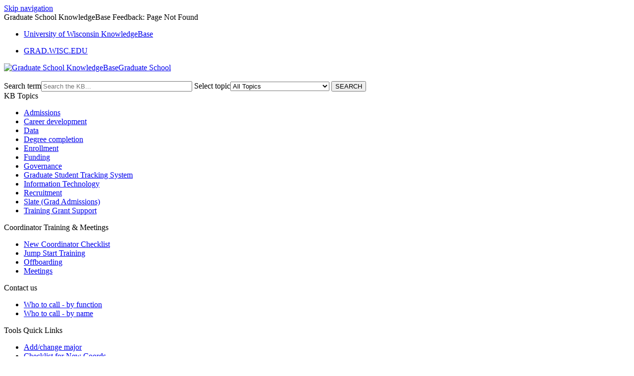

--- FILE ---
content_type: text/html; charset=utf-8
request_url: https://kb.wisc.edu/grad/feedback.php?action=2&help=suggest&id=128620
body_size: 4442
content:
<!DOCTYPE html><html lang="en-US"><head><!-- Google tag (gtag.js) -->
<script async src="https://www.googletagmanager.com/gtag/js?id=G-MMD6TSC9VQ"></script>
<script>
  window.dataLayer = window.dataLayer || [];
  function gtag(){dataLayer.push(arguments);}
  gtag('js', new Date());

  gtag('config', 'G-MMD6TSC9VQ');
</script><script>(function(w,d,s,l,i){w[l]=w[l]||[];w[l].push({'gtm.start':new Date().getTime(),event:'gtm.js'});var f=d.getElementsByTagName(s)[0],j=d.createElement(s),dl=l!='dataLayer'?'&l='+l:'';j.async=true;j.src='https://www.googletagmanager.com/gtm.js?id='+i+dl;f.parentNode.insertBefore(j,f);})(window,document,'script','dataLayer','GTM-5MRHB7J');</script><title>Graduate School KnowledgeBase Feedback: Page Not Found</title><meta http-equiv="content-type" content="text/html; charset=utf-8"><meta name="description" content=""><meta name="keywords" content="KnowledgeBase, knowledge base, universities, colleges, higher education, knowledge sharing, knowledge collaboration, technical support self-service solutions"><meta name="application-name" content="University KnowledgeBase"><meta name="viewport" content="width=device-width, initial-scale=1.0"><link rel="canonical" href="https://kb.wisc.edu/grad/feedback.php?action=2&help=suggest"><script src="/css/kbs-base.js?v=2610" type="text/javascript"></script><link rel="stylesheet" type="text/css" media="screen" href="/css/froala-editor@3.2.2/froala_style.min.css"><link rel="stylesheet" type="text/css" media="screen" href="/css/froala-editor@3.2.2/froala_override.css"><link rel="stylesheet" type="text/css" media="screen" href="/css/tinymce@5/content.css"><link rel="stylesheet" type="text/css" media="screen" href="/css/kbs-base.css?v=2610"><link rel="stylesheet" type="text/css" media="screen" href="/css/default_layout1.css?v=2610"><link rel="stylesheet" type="text/css" media="screen" href="/images/inst1/uw-theme-kb-v5.css"><style>/***** LIMITS WIDTH OF TOPICS DROPDOWN *****/

#search-form .selectBox {
    max-width: 200px;
}


/***** EMBEDDED CALENDAR ON HOMEPAGE *****/

#custom1 iframe {
    -ms-zoom: .6;
    -moz-transform: scale(.6);
    -moz-transform-origin: 0 0;
    -o-transform: scale(.6);
    -o-transform-origin: 0 0;
    -webkit-transform: scale(.6);
    -webkit-transform-origin: 0 0;
    overflow: hidden;
}

#custom1 div {overflow: hidden; height: 470px;}

@media only screen and (max-width: 1180px) {
#custom1 div {height: 440px;}
#custom1 iframe {
    -ms-zoom: .55;
    -moz-transform: scale(.55);
    -o-transform: scale(.55);
    -webkit-transform: scale(.55);
}
}

@media only screen and (max-width: 1100px) {
#custom1 div {height: 410px;}
#custom1 iframe {
    -ms-zoom: .65;
    -moz-transform: scale(.65);
    -o-transform: scale(.65);
    -webkit-transform: scale(.65);
}
}

@media only screen and (max-width: 1040px) {
#custom1 div {height: 380px;}
#custom1 iframe {
    -ms-zoom: .6;
    -moz-transform: scale(.6);
    -o-transform: scale(.6);
    -webkit-transform: scale(.6);
}
}

@media only screen and (max-width: 970px) {
#custom1 div {height: 320px;}
#custom1 iframe {
    -ms-zoom: .5;
    -moz-transform: scale(.5);
    -o-transform: scale(.5);
    -webkit-transform: scale(.5);
}
}

/***** CUSTOM TABLE STYLING *****/

.prettytable {
  border-collapse: collapse;
}

.prettytable th, .prettytable td {
  padding: 5px 10px;
  border: 1px solid black;
}

.prettytable th {
  font-weight: bold;
  background-color: lightgray;
  text-align: center;
}

.prettytable td {
  background-color: whitesmoke;
}

/***** IMPROVED SMALL SCREEN LAYOUT *****/

@media only screen and (max-width: 780px) {
.span_middle2_2_of_2, .span_middle2_1_of_2, .span_middle22_2_of_2, .span_middle22_1_of_2, .span_middle3_3_of_3, .span_middle3_2_of_3, .span_middle3_1_of_3 {width: -moz-available; width: -webkit-fill-available;}
}</style><link rel="stylesheet" type="text/css" media="screen" href="/css/uw-buttons.css"><link rel="stylesheet" type="text/css" media="print" href="/css/print.css"></head><body><noscript><iframe src="https://www.googletagmanager.com/ns.html?id=GTM-5MRHB7J" height="0" width="0" style="display:none;visibility:hidden"></iframe></noscript><div id="skip-nav"><a href="#maincontent">Skip navigation</a></div><div id="body-container"><header role="banner"><div id="top-links"><div class="section group top"><div class="col span_top_1_of_3"><span class="hidden">Graduate School KnowledgeBase Feedback: Page Not Found</span></div><div class="col span_top_2_of_3"><div id="top-left-links"><ul><li class="first"><a href="https://kb.wisc.edu/">University of Wisconsin KnowledgeBase</a></li></ul></div></div><div class="col span_top_3_of_3"><div id="top-right-links"><ul><li class="first"><a href="http://www.GRAD.wisc.edu/">GRAD.WISC.EDU</a></li></ul></div></div></div></div><div id="logo-search"><div class="section group logo-search"><div class="col span_logo-search_1_of_2"><div id="group-logo"><a href="./"><img src="/images/group359/logo/uw-crest-web.png" alt="Graduate School KnowledgeBase" width="" height=""><span class="group-name-hide">Graduate School</span></a></div></div><div class="col span_logo-search_2_of_2"><div id="search-form" class="upper" role="search"><form accept-charset="UTF-8" method="get" action="search.php" title="Search"><span id="resultc" role="status" aria-live="polite"></span><br><label for="q" class="hidden">Search term</label><input class="inputBox" id="q" type="text" name="q" placeholder="Search the KB..." value="" size="36" maxlength="140" onkeyup="resultC(this.value)" aria-controls="resultc" aria-autocomplete="both" > <label for="cat" class="hidden">Select topic</label><select class="selectBox kb-dropdown-fixed-300m" id="cat" name="cat" onchange="this.form.submit();"><option value="0">All Topics</option><option value="7621">Admissions</option><option value="7660">Career Development</option><option value="7624">Data</option><option value="7623">Degree Completion</option><option value="7622">Enrollment</option><option value="7626">Funding</option><option value="7604">Governance</option><option value="13109">Graduate Student Tracking System</option><option value="15368">Information Technology</option><option value="7620">Recruitment</option><option value="13816">Slate (Grad Admissions)</option><option value="10794">Training Grant Support</option></select> <input class="search" type="submit" value="SEARCH"></form></div><script>if(document.getElementsByClassName("search")){document.getElementsByClassName("search")[0].addEventListener("click", searchBtn);}</script></div></div></div></header><div id="container"><div id="middle-sect2"><div class="section group middle-sect2"><div class="col span_middle2_1_of_2"><nav role="navigation" aria-labelledby="KBTopics"><div class="kbleftlinks"><span id="KBTopics" class="head">KB Topics</span><ul id="kbleftul0"><li><a href="https://kb.wisc.edu/grad/136497">Admissions</a></li><li><a href="https://kb.wisc.edu/grad/133901">Career development</a></li><li><a href="https://kb.wisc.edu/grad/116308">Data</a></li><li><a href="search.php?cat=7623">Degree completion</a></li><li><a href="search.php?cat=7622">Enrollment</a></li><li><a href="https://kb.wisc.edu/grad/135012">Funding</a></li><li><a href="https://kb.wisc.edu/grad/135137">Governance</a></li><li><a href="https://kb.wisc.edu/grad/135121">Graduate Student Tracking System</a></li><li><a href="https://kb.wisc.edu/grad/150860">Information Technology</a></li><li><a href="https://kb.wisc.edu/grad/134020">Recruitment</a></li><li><a href="https://kb.wisc.edu/grad/131585">Slate (Grad Admissions)</a></li><li><a href="https://kb.wisc.edu/grad/135423">Training Grant Support</a></li></ul></div></nav><nav role="navigation" aria-labelledby="CoordinatorTrainingMeetings"><div class="kbleftlinks"><span id="CoordinatorTrainingMeetings" class="head">Coordinator Training & Meetings</span><ul><li><a href="https://kb.wisc.edu/grad/page.php?id=40570">New Coordinator Checklist</a></li><li><a href="https://kb.wisc.edu/grad/97098">Jump Start Training</a></li><li><a href="https://kb.wisc.edu/grad/118707">Offboarding</a></li><li><a href="https://kb.wisc.edu/grad/page.php?id=137124">Meetings</a></li></ul></div></nav><nav role="navigation" aria-labelledby="Contactus"><div class="kbleftlinks"><span id="Contactus" class="head">Contact us</span><ul><li><a href="page.php?id=30385">Who to call - by function</a></li><li><a href="page.php?id=30386">Who to call - by name</a></li></ul></div></nav><nav role="navigation" aria-labelledby="ToolsQuickLinks"><div class="kbleftlinks"><span id="ToolsQuickLinks" class="head">Tools Quick Links</span><ul><li><a href="https://my.grad.wisc.edu/Program">Add/change major</a></li><li><a href="page.php?id=40570">Checklist for New Coords</a></li><li><a href="https://tools.grad.wisc.edu/greu/sara.html">Ewarrants</a></li><li><a href="http://guide.wisc.edu/graduate/">Graduate Guide</a></li><li><a href="https://kb.wisc.edu/grad/131840">Holistic Admissions Toolkit</a></li><li><a href="page.php?id=38043">Unit Directory</a></li><li><a href="page.php?id=40568">Academic Programs Pages (MAS)</a></li></ul></div></nav></div><div class="col span_middle2_2_of_2"><main id="maincontent" role="main"><h2>Make a Suggestion</h2><p>Suggest new knowledge content or contribute your own knowledge content.</p><form accept-charset="utf-8" method="post" action="feedback.php"><input type="hidden" name="action" value="4"><input type="hidden" name="id" value="128620"><input type="hidden" name="cust_id" value="0"><input type="hidden" name="s_r1" value="n!6jyW4qgx3"><input type="hidden" name="s_r2" value="mzTh*RV8Pf6T49"><input type="hidden" name="help" value="suggest"><table class="kbsuggestform1"><tr><th><span id="info1"><label for="from">Your name</label></span></th><td><span id="info2"><input class="kb-textfield" id="from" type="text" name="cust_name" value="" size="50" maxlength="70"></span></td></tr><tr><th><span id="info3"><label class="kb-required" for="email">Your email</label></span></th><td><span id="info4"><input class="kb-textfield" id="email" type="email" name="cust_email" value="" size="50" maxlength="70" required></span></td></tr><tr><th><label class="kb-required" for="title">Subject</label></th><td><input class="kb-textfield" id="title" type="text" name="title" value="" size="50" required></td></tr><tr><th><label for="sq">Keywords</label></th><td><input class="kb-textfield" id="sq" type="text" name="q" value="" size="50"></td></tr><tr><th><label class="kb-required" for="comment">Suggestion</label></th><td><textarea class="kb-textarea" id="comment" name="comment" rows="18" cols="80" required></textarea></td></tr><tr><th><label class="kb-required" for="answer">&nbsp;1&nbsp;+&nbsp;20&nbsp;=</label></th><td><input class="kb-textfield" id="answer" type="text" name="answer" required> <span style="font-style:italic;color:#666666;">Correct answer is required to prevent spam.</span></td></tr><tr><td>&nbsp;</td><td><input type="submit" id="fbk-submit" value="Submit" onclick="return confirm('Are you sure you want to submit your suggestion? By submitting this form you are agreeing to the terms and conditions posted below this form.');"> <input type="reset" value="Clear" onclick="return confirmAndFocus('Are you sure you want to clear your input?','from')"></td></tr></table></form><p><span style="font-size:small;"><strong>Terms and Conditions:</strong> Submitted content will be carefully evaluated by owners of this web site for relevancy and accuracy.Owners of this website retain the rights to modify, repurpose, share, or discard your content. When you submit content to us, you also agree to submit content that is related to the subject matter of this web site only.</span></p><script>if(document.getElementById("fbk-submit")){document.getElementById("fbk-submit").addEventListener("click", fbkBtn);}</script></main></div></div></div><footer><div id="copyright" role="contentinfo"><a href="https://www.wisc.edu/privacy-notice/">UW-Madison Privacy Notice</a><br>Copyright © 2026<br><div id="view-toggle"><p></p></div></div></footer></div></div><script src="/cssjs/kb-collapsing-modules.js" type="text/javascript"></script><script type="text/javascript"></script><script type="text/javascript" src="/images/group156/shared/jquery-1.11.1.min.js"></script>
<script type="text/javascript" src="/images/group251/shared/js/uw-theme-responsive.js"></script>

<script type="text/javascript">
$(document).ready(function() {
var nolink = $("a[href='/gsadminkb/page.php?id=83311']");

if (nolink.parents("ul").children().length > 1) {
	(nolink.parent("li").css("display","none")) 
  }
else {
	nolink.parents("ul").css("display","none");
  nolink.parent("li").parent("ul").prev("h3").css("display","none");
}

});

$("a").each(function(){
    var match = this.href.match(/.([a-zA-Z0-9]{2,4})([#;?]|$)/);
    if(match){
        $(this).addClass(match[1]);
    }
});</script><script type="text/javascript" src="/cssjs/kb-doc-collapsing-panels.js"></script><script>if(document.getElementsByTagName("a")){let els=document.getElementsByTagName("a");for(let i=0;i<els.length;i++){els[i].addEventListener("click", lnks);}}</script></body></html>